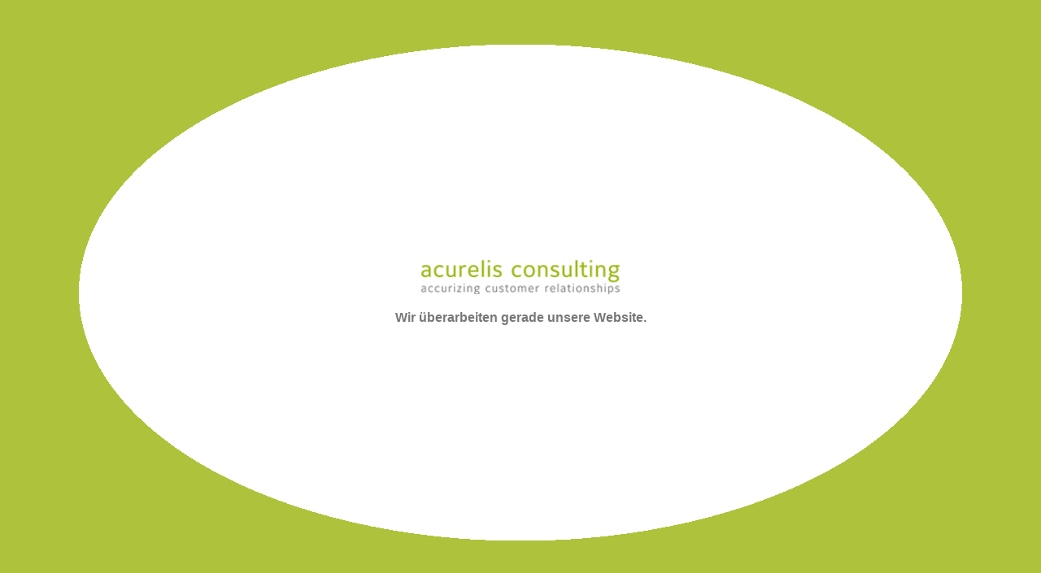

--- FILE ---
content_type: text/html; charset=ISO-8859-15
request_url: http://acurelis.com/
body_size: 456
content:
<!doctype html>
<html class="no-js" lang="de" style="height: 100%; overflow:hidden;">

<head>
  <meta charset="utf-8">
  <title>acurelis consulting</title>
  <meta name="description" content="">
  <meta name="viewport" content="width=device-width, initial-scale=1">


  <meta name="theme-color" content="#fafafa">
</head>

<body style="height: 100%; display: grid;background-image: radial-gradient(#fff 60%, #AEC33B 40%); background-repeat: no-repeat;overflow:hidden;">

 <div style="margin: auto;text-align: center;">
  <img src="logo.jpg" title="acurelis" style="width:80%; max-width:100%; height:auto;"/>
  <p style="font-family:sans-serif; color:#777; font-weight:bold; max-width: max-content; ">Wir überarbeiten gerade unsere Website.</p>
  </div>
</body>

</html>
